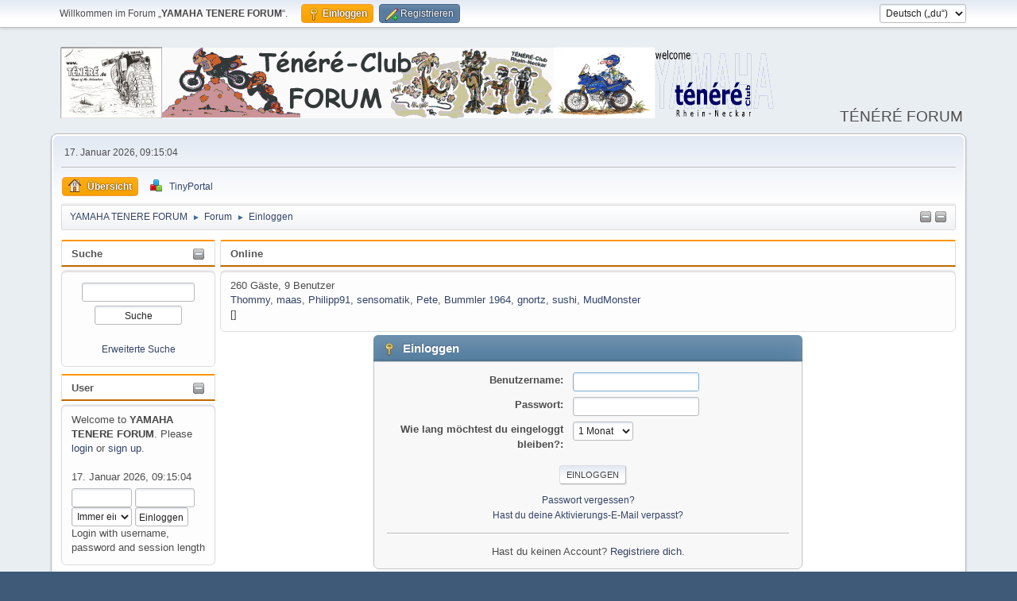

--- FILE ---
content_type: text/html; charset=UTF-8
request_url: https://tenere.de/index.php?PHPSESSID=d4fedf8387f8c258119f29c03da177b8&action=login
body_size: 5342
content:
<!DOCTYPE html>
<html lang="de-DE">
<head>
	<meta charset="UTF-8">
	<link rel="stylesheet" href="https://tenere.de/Themes/default/css/minified_fb28a3c860c801485b93e827cfb6bc1c.css?smf216_1753290177">
	<style>
	img.avatar { max-width: 65px !important; max-height: 65px !important; }
	
	.postarea .bbc_img, .list_posts .bbc_img, .post .inner .bbc_img, form#reported_posts .bbc_img, #preview_body .bbc_img { max-width: min(100%,400px); }
	
	.postarea .bbc_img, .list_posts .bbc_img, .post .inner .bbc_img, form#reported_posts .bbc_img, #preview_body .bbc_img { max-height: 400px; }
	
	</style>
	<script>
		var smf_theme_url = "https://tenere.de/Themes/default";
		var smf_default_theme_url = "https://tenere.de/Themes/default";
		var smf_images_url = "https://tenere.de/Themes/default/images";
		var smf_smileys_url = "https://tenere.de/Smileys";
		var smf_smiley_sets = "default,classic,SoLoSMiLeYS1,aaron,akyhne,fugue,alienine";
		var smf_smiley_sets_default = "SoLoSMiLeYS1";
		var smf_avatars_url = "https://tenere.de/avatars";
		var smf_scripturl = "https://tenere.de/index.php?PHPSESSID=d4fedf8387f8c258119f29c03da177b8&amp;";
		var smf_iso_case_folding = false;
		var smf_charset = "UTF-8";
		var smf_session_id = "512692268a611d8704cc9a5112bc6847";
		var smf_session_var = "fb79f72abc1";
		var smf_member_id = 0;
		var ajax_notification_text = 'Lade...';
		var help_popup_heading_text = 'Alles zu kompliziert? Lass es mich erklären:';
		var banned_text = 'Gast, du bist aus diesem Forum verbannt!';
		var smf_txt_expand = 'Erweitern';
		var smf_txt_shrink = 'Verringern';
		var smf_collapseAlt = 'Verstecken';
		var smf_expandAlt = 'Zeige';
		var smf_quote_expand = false;
		var allow_xhjr_credentials = false;
	</script>
	<script src="https://tenere.de/Themes/default/scripts/jquery-3.6.3.min.js"></script>
	<script src="https://tenere.de/Themes/default/scripts/minified_194e474b4f7861753c487639acf02612.js?smf216_1753290177"></script>
	<script>
	var smf_you_sure ='Bist du sicher, dass du das tun möchtest?';
	</script>
	<title>Einloggen</title>
	<meta name="viewport" content="width=device-width, initial-scale=1">
	<meta property="og:site_name" content="YAMAHA TENERE FORUM">
	<meta property="og:title" content="Einloggen">
	<meta property="og:description" content="Einloggen">
	<meta name="description" content="Einloggen">
	<meta name="theme-color" content="#557EA0">
	<link rel="help" href="https://tenere.de/index.php?PHPSESSID=d4fedf8387f8c258119f29c03da177b8&amp;action=help">
	<link rel="contents" href="https://tenere.de/index.php?PHPSESSID=d4fedf8387f8c258119f29c03da177b8&amp;">
	<link rel="alternate" type="application/rss+xml" title="YAMAHA TENERE FORUM - RSS" href="https://tenere.de/index.php?PHPSESSID=d4fedf8387f8c258119f29c03da177b8&amp;action=.xml;type=rss2">
	<link rel="alternate" type="application/atom+xml" title="YAMAHA TENERE FORUM - Atom" href="https://tenere.de/index.php?PHPSESSID=d4fedf8387f8c258119f29c03da177b8&amp;action=.xml;type=atom"><script type="text/javascript">
        var ct_date = new Date(), 
            ctTimeMs = new Date().getTime(),
            ctMouseEventTimerFlag = true, //Reading interval flag
            ctMouseData = [],
            ctMouseDataCounter = 0;

        function ctSetCookie(c_name, value) {
            document.cookie = c_name + "=" + encodeURIComponent(value) + "; path=/";
        }
        ctSetCookie("ct_ps_timestamp", Math.floor(new Date().getTime()/1000));
        ctSetCookie("ct_fkp_timestamp", "0");
        ctSetCookie("ct_pointer_data", "0");
        ctSetCookie("ct_timezone", "0");

        setTimeout(function(){
            ctSetCookie("ct_checkjs", "1683115430");
            ctSetCookie("ct_timezone", ct_date.getTimezoneOffset()/60*(-1));
        },1000);

        //Writing first key press timestamp
        var ctFunctionFirstKey = function output(event){
            var KeyTimestamp = Math.floor(new Date().getTime()/1000);
            ctSetCookie("ct_fkp_timestamp", KeyTimestamp);
            ctKeyStopStopListening();
        }

        //Reading interval
        var ctMouseReadInterval = setInterval(function(){
            ctMouseEventTimerFlag = true;
        }, 150);
            
        //Writting interval
        var ctMouseWriteDataInterval = setInterval(function(){
            ctSetCookie("ct_pointer_data", JSON.stringify(ctMouseData));
        }, 1200);

        //Logging mouse position each 150 ms
        var ctFunctionMouseMove = function output(event){
            if(ctMouseEventTimerFlag == true){
                
                ctMouseData.push([
                    Math.round(event.pageY),
                    Math.round(event.pageX),
                    Math.round(new Date().getTime() - ctTimeMs)
                ]);
                
                ctMouseDataCounter++;
                ctMouseEventTimerFlag = false;
                if(ctMouseDataCounter >= 100){
                    ctMouseStopData();
                }
            }
        }

        //Stop mouse observing function
        function ctMouseStopData(){
            if(typeof window.addEventListener == "function"){
                window.removeEventListener("mousemove", ctFunctionMouseMove);
            }else{
                window.detachEvent("onmousemove", ctFunctionMouseMove);
            }
            clearInterval(ctMouseReadInterval);
            clearInterval(ctMouseWriteDataInterval);                
        }

        //Stop key listening function
        function ctKeyStopStopListening(){
            if(typeof window.addEventListener == "function"){
                window.removeEventListener("mousedown", ctFunctionFirstKey);
                window.removeEventListener("keydown", ctFunctionFirstKey);
            }else{
                window.detachEvent("mousedown", ctFunctionFirstKey);
                window.detachEvent("keydown", ctFunctionFirstKey);
            }
        }

        if(typeof window.addEventListener == "function"){
            window.addEventListener("mousemove", ctFunctionMouseMove);
            window.addEventListener("mousedown", ctFunctionFirstKey);
            window.addEventListener("keydown", ctFunctionFirstKey);
        }else{
            window.attachEvent("onmousemove", ctFunctionMouseMove);
            window.attachEvent("mousedown", ctFunctionFirstKey);
            window.attachEvent("keydown", ctFunctionFirstKey);
        }
    </script><meta name="viewport" content="width=device-width, initial-scale=1.0"/><link rel="stylesheet" type="text/css" href="https://tenere.de/Themes/default/css/tp-style.css?v230" /><link rel="stylesheet" type="text/css" href="https://tenere.de/Themes/default/css/tp-responsive.css?v230" /><link rel="stylesheet" type="text/css" href="https://tenere.de/Themes/default/css/tp-custom.css?v230" />
            <style type="text/css">
				.block_leftcontainer,
				.block_rightcontainer,
				.block_topcontainer,
				.block_uppercontainer,
				.block_centercontainer,
				.block_frontcontainer,
				.block_lowercontainer,
				.block_bottomcontainer {
                    padding-bottom: 4px;
                }

                #tpleftbarHeader {
                    margin-right: 4px;
                }

                #tprightbarHeader {
                    margin-left: 4px;
                }

            </style>
        <script type="text/javascript"><!-- // --><![CDATA[
            var tp_images_url = "https://tenere.de/Themes/default/images/tinyportal";
            var tp_session_id = "512692268a611d8704cc9a5112bc6847";
            var tp_session_var = "fb79f72abc1";
            var tp_shout_key_press = false;
            var current_header_smiley = false;var current_header_bbc = false;
        // ]]></script>
        <script type="text/javascript" src="https://tenere.de/Themes/default/scripts/tinyportal/TPShout.js?v230"></script><link rel="stylesheet" type="text/css" href="https://tenere.de/Themes/default/css/tp-shout.css?v230" />
	  <script type="text/javascript"><!-- // --><![CDATA[
		
		var tpPanels = new Array();
		function togglepanel( targetID )
		{
			var pstate = 0;
			var panel = targetID;
			var img = "toggle_" + targetID;
			var ap = 0;

			if ( document.getElementById && (0 !== panel.length) ) {
				target = document.getElementById( panel );
                if ( target !== null ) {
                    if ( target.style.display == "none" ) {
                        target.style.display = "";
                        pstate = 1;
                        removeFromArray(targetID, tpPanels);
                        document.cookie="tp_panels=" + tpPanels.join(",") + "; expires=Wednesday, 01-Aug-2040 08:00:00 GMT";
                        var image = document.getElementById(img);
                        if(image !== null) {
                            image.src = 'https://tenere.de/Themes/default/images/tinyportal/TPupshrink.png';
                        }
                    }
                    else {
                        target.style.display = "none";
                        pstate = 0;
                        tpPanels.push(targetID);
                        document.cookie="tp_panels=" + tpPanels.join(",") + "; expires=Wednesday, 01-Aug-2040 08:00:00 GMT";
                        var image = document.getElementById(img);
                        if(image !== null) {
                            image.src = 'https://tenere.de/Themes/default/images/tinyportal/TPupshrink2.png';
                        }
                    }
                }
			}
		}
		function removeFromArray(value, array){
			for(var x=0;x<array.length;x++){
				if(array[x]==value){
					array.splice(x, 1);
				}
			}
			return array;
		}
		function inArray(value, array){
			for(var x=0;x<array.length;x++){
				if(array[x]==value){
					return 1;
				}
			}
			return 0;
		}
	// ]]></script>
        <link href="https://groups.tapatalk-cdn.com/static/manifest/manifest.json" rel="manifest">
        
        <meta name="apple-itunes-app" content="app-id=307880732, affiliate-data=at=10lR7C, app-argument=tapatalk://tenere.de/?location=login" />
        
</head>
<body id="chrome" class="action_login">
<div id="footerfix">
	<div id="top_section">
		<div class="inner_wrap">
			<ul class="floatleft" id="top_info">
				<li class="welcome">
					Willkommen im Forum „<strong>YAMAHA TENERE FORUM</strong>“.
				</li>
				<li class="button_login">
					<a href="https://tenere.de/index.php?PHPSESSID=d4fedf8387f8c258119f29c03da177b8&amp;action=login" class="active" onclick="return reqOverlayDiv(this.href, 'Einloggen', 'login');">
						<span class="main_icons login"></span>
						<span class="textmenu">Einloggen</span>
					</a>
				</li>
				<li class="button_signup">
					<a href="https://tenere.de/index.php?PHPSESSID=d4fedf8387f8c258119f29c03da177b8&amp;action=signup" class="open">
						<span class="main_icons regcenter"></span>
						<span class="textmenu">Registrieren</span>
					</a>
				</li>
			</ul>
			<form id="languages_form" method="get" class="floatright">
				<select id="language_select" name="language" onchange="this.form.submit()">
					<option value="german">Deutsch („Sie“)</option>
					<option value="english">English</option>
					<option value="german_informal" selected="selected">Deutsch („du“)</option>
				</select>
				<noscript>
					<input type="submit" value="Los">
				</noscript>
			</form>
		</div><!-- .inner_wrap -->
	</div><!-- #top_section -->
	<div id="header">
		<h1 class="forumtitle">
			<a id="top" href="https://tenere.de/index.php?PHPSESSID=d4fedf8387f8c258119f29c03da177b8&amp;"><img src="https://www.tenere.de/board_logo.png" alt="YAMAHA TENERE FORUM"></a>
		</h1>
		<div id="siteslogan">TÉNÉRÉ FORUM</div>
	</div>
	<div id="wrapper">
		<div id="upper_section">
			<div id="inner_section">
				<div id="inner_wrap" class="hide_720">
					<div class="user">
						<time datetime="2026-01-17T08:15:04Z">17. Januar 2026, 09:15:04</time>
					</div>
				</div>
				<a class="mobile_user_menu">
					<span class="menu_icon"></span>
					<span class="text_menu">Hauptmenü</span>
				</a>
				<div id="main_menu">
					<div id="mobile_user_menu" class="popup_container">
						<div class="popup_window description">
							<div class="popup_heading">Hauptmenü
								<a href="javascript:void(0);" class="main_icons hide_popup"></a>
							</div>
							
					<ul class="dropmenu menu_nav">
						<li class="button_home">
							<a class="active" href="https://tenere.de/index.php?PHPSESSID=d4fedf8387f8c258119f29c03da177b8&amp;">
								<span class="main_icons home"></span><span class="textmenu">Übersicht</span>
							</a>
						</li>
						<li class="button_tpadmin subsections">
							<a href="#">
								<img src="https://tenere.de/Themes/default/images/tinyportal/menu_tp.png" alt=""><span class="textmenu">TinyPortal</span>
							</a>
							<ul>
								<li>
									<a href="https://tenere.de/index.php?PHPSESSID=d4fedf8387f8c258119f29c03da177b8&amp;action=tportal;sa=download;dl">
										Downloads
									</a>
								</li>
							</ul>
						</li>
					</ul><!-- .menu_nav -->
						</div>
					</div>
				</div>
				<div class="navigate_section"><ul><li class="tp_upshrink21">
	<a title="Left panel" style="cursor: pointer;" onclick="togglepanel('tpleftbarHeader');togglepanel('tpleftbarContainer')">
		<img id="toggle_tpleftbarHeader" src="https://tenere.de/Themes/default/images/tinyportal/TPupshrink.png" alt="*" />
	</a>
	<a title="Upper panel" style="cursor: pointer;" onclick="togglepanel('tpcenterbarHeader');togglepanel('')">
		<img id="toggle_tpcenterbarHeader" src="https://tenere.de/Themes/default/images/tinyportal/TPupshrink.png" alt="*" />
	</a></li>
						<li>
							<a href="https://tenere.de/index.php?PHPSESSID=d4fedf8387f8c258119f29c03da177b8&amp;"><span>YAMAHA TENERE FORUM</span></a>
						</li>
						<li>
							<span class="dividers"> &#9658; </span>
							<a href="https://tenere.de/index.php?PHPSESSID=d4fedf8387f8c258119f29c03da177b8&amp;action=forum"><span>Forum</span></a>
						</li>
						<li class="last">
							<span class="dividers"> &#9658; </span>
							<a href="https://tenere.de/index.php?PHPSESSID=d4fedf8387f8c258119f29c03da177b8&amp;action=login"><span>Einloggen</span></a>
						</li>
					</ul>
				</div><!-- .navigate_section -->
			</div><!-- #inner_section -->
		</div><!-- #upper_section -->
		<div id="content_section">
			<div id="main_content_section">
	<div class="lrs leftpanelOn tp_responsive">
		<div id="mainContainer">
			<div id="tpleftbarContainer" style="width:200px; " >
				<div id="tpleftbarHeader">
					<div class="block_leftcontainer" id="block_searchbox">
	<div class="tborder tp_leftblock_frame"><div class="title_bar"><h3 class="titlebg"><a href="javascript:void(0);return%20false" onclick="toggle('1'); return false"><img id="blockcollapse1" style="margin: 2px 0 0 0;float:right" src="https://tenere.de/Themes/default/images/tinyportal/TPcollapse.png" alt="" title="Collapse or expand block" /></a><a class="subject" href="https://tenere.de/index.php?PHPSESSID=d4fedf8387f8c258119f29c03da177b8&amp;action=search">Suche</a></h3></div>
		<div class="tp_leftblock_body" id="block1"><div class="windowbg tp_block21"><div><div class="blockbody" style="overflow: auto;">
	<form accept-charset="UTF-8" action="https://tenere.de/index.php?PHPSESSID=d4fedf8387f8c258119f29c03da177b8&amp;action=search2" method="post" style="padding: 0; text-align: center; margin: 0; ">
		<input type="text" class="block_search" name="search" value="" />
		<input type="submit" name="submit" value="Suche" class="block_search_submit button_submit" /><br>
		<br><span class="smalltext"><a href="https://tenere.de/index.php?PHPSESSID=d4fedf8387f8c258119f29c03da177b8&amp;action=search;advanced">Erweiterte Suche</a></span>
		<input type="hidden" name="advanced" value="0" />
	</form></div></div></div>
		</div>
	</div>
	</div><div class="block_leftcontainer" id="block_userbox">
	<div class="tborder tp_leftblock_frame"><div class="title_bar"><h3 class="titlebg"><a href="javascript:void(0);return%20false" onclick="toggle('2'); return false"><img id="blockcollapse2" style="margin: 2px 0 0 0;float:right" src="https://tenere.de/Themes/default/images/tinyportal/TPcollapse.png" alt="" title="Collapse or expand block" /></a><a class="subject"  href="https://tenere.de/index.php?PHPSESSID=d4fedf8387f8c258119f29c03da177b8&amp;action=login">User</a></h3></div>
		<div class="tp_leftblock_body" id="block2"><div class="windowbg tp_block21"><div><div class="blockbody" style="overflow: auto;">
	<div class="tp_userblocknew"><div style="line-height: 1.4em;">Welcome to <strong>YAMAHA TENERE FORUM</strong>. Please <a href="https://tenere.de/index.php?PHPSESSID=d4fedf8387f8c258119f29c03da177b8&amp;action=login" onclick="return reqOverlayDiv(this.href, 'Einloggen');">login</a> or <a href="https://tenere.de/index.php?PHPSESSID=d4fedf8387f8c258119f29c03da177b8&amp;action=signup">sign up</a>.<br><br>17. Januar 2026, 09:15:04</div>
        <form style="margin-top: 5px;" action="https://tenere.de/index.php?PHPSESSID=d4fedf8387f8c258119f29c03da177b8&amp;action=login2" method="post" >
            <input type="text" class="input_text" name="user" size="10" style="max-width: 45%!important;"/> <input type="password" class="input_password" name="passwrd" size="10" style="max-width: 45%!important;"/><br>
            <select name="cookielength" style="max-width: 45%!important;">
                <option value="-1" selected="selected">Immer eingeloggt bleiben</option>
                <option value="60">1 Stunde</option>
                <option value="1440">1 Tag</option>
                <option value="10080">1 Woche</option>
                <option value="302400">1 Monat</option>
            </select>
            <input type="submit" class="button_submit" value="Einloggen" />
            <input type="hidden" name="fb79f72abc1" value="512692268a611d8704cc9a5112bc6847" />
			<input type="hidden" name="fde5ea40" value="49a82c03efc1e887d50358e50d05f14e">
        </form>
        <div style="line-height: 1.4em;" class="middletext">Login with username, password and session length</div>
	</div></div></div></div>
		</div>
	</div>
	</div><script type="text/javascript"><!-- // --><![CDATA[
				function toggle( targetId )
				{
					var state = 0;
					var blockname = "block" + targetId;
					var blockimage = "blockcollapse" + targetId;

					if ( document.getElementById ) {
						target = document.getElementById( blockname );
						if ( target.style.display == "none" ) {
							target.style.display = "";
							state = 1;
						}
						else {
							target.style.display = "none";
							state = 0;
						}

						document.getElementById( blockimage ).src = "https://tenere.de/Themes/default/images/tinyportal" + (state ? "/TPcollapse.png" : "/TPexpand.png");
						var tempImage = new Image();
						tempImage.src = "https://tenere.de/index.php?PHPSESSID=d4fedf8387f8c258119f29c03da177b8&amp;action=tportal;sa=upshrink;id=" + targetId + ";state=" + state + ";" + (new Date().getTime());

					}
				}
			// ]]></script>
					<p class="clearthefloat"></p>
				</div>
			</div>
			<div id="centerContainer">
				<div id="tpcontentHeader">
					<div id="tpcenterbarHeader">
						<div class="block_centercontainer" id="block_onlinebox">
	<div class="tborder tp_centerblock_frame"><div class="title_bar"><h3 class="titlebg"><a class="subject"  href="https://tenere.de/index.php?PHPSESSID=d4fedf8387f8c258119f29c03da177b8&amp;action=who">Online</a></h3></div>
		<div class="tp_centerblock_body" id="block6"><div class="windowbg tp_block21"><div><div class="blockbody" style="overflow: auto;">
	<div style="line-height: 1.4em;">
		260 G&auml;ste, 9 Benutzer<br>
			<a href="https://tenere.de/index.php?PHPSESSID=d4fedf8387f8c258119f29c03da177b8&amp;action=profile;u=9">Thommy</a>, <a href="https://tenere.de/index.php?PHPSESSID=d4fedf8387f8c258119f29c03da177b8&amp;action=profile;u=14490">maas</a>, <a href="https://tenere.de/index.php?PHPSESSID=d4fedf8387f8c258119f29c03da177b8&amp;action=profile;u=19828">Philipp91</a>, <a href="https://tenere.de/index.php?PHPSESSID=d4fedf8387f8c258119f29c03da177b8&amp;action=profile;u=20045">sensomatik</a>, <a href="https://tenere.de/index.php?PHPSESSID=d4fedf8387f8c258119f29c03da177b8&amp;action=profile;u=13481">Pete</a>, <a href="https://tenere.de/index.php?PHPSESSID=d4fedf8387f8c258119f29c03da177b8&amp;action=profile;u=15838">Bummler 1964</a>, <a href="https://tenere.de/index.php?PHPSESSID=d4fedf8387f8c258119f29c03da177b8&amp;action=profile;u=244">gnortz</a>, <a href="https://tenere.de/index.php?PHPSESSID=d4fedf8387f8c258119f29c03da177b8&amp;action=profile;u=17637">sushi</a>, <a href="https://tenere.de/index.php?PHPSESSID=d4fedf8387f8c258119f29c03da177b8&amp;action=profile;u=16054">MudMonster</a><br>
			[]</div></div></div></div>
		</div>
	</div>
	</div><script type="text/javascript"><!-- // --><![CDATA[
				function toggle( targetId )
				{
					var state = 0;
					var blockname = "block" + targetId;
					var blockimage = "blockcollapse" + targetId;

					if ( document.getElementById ) {
						target = document.getElementById( blockname );
						if ( target.style.display == "none" ) {
							target.style.display = "";
							state = 1;
						}
						else {
							target.style.display = "none";
							state = 0;
						}

						document.getElementById( blockimage ).src = "https://tenere.de/Themes/default/images/tinyportal" + (state ? "/TPcollapse.png" : "/TPexpand.png");
						var tempImage = new Image();
						tempImage.src = "https://tenere.de/index.php?PHPSESSID=d4fedf8387f8c258119f29c03da177b8&amp;action=tportal;sa=upshrink;id=" + targetId + ";state=" + state + ";" + (new Date().getTime());

					}
				}
			// ]]></script>
						<p class="clearthefloat"></p>
					</div>
                </div><!--tpcontentHeader-->
		<div class="login">
			<div class="cat_bar">
				<h3 class="catbg">
					<span class="main_icons login"></span> Einloggen
				</h3>
			</div>
			<div class="roundframe">
				<form class="login" action="https://tenere.de/index.php?PHPSESSID=d4fedf8387f8c258119f29c03da177b8&amp;action=login2" name="frmLogin" id="frmLogin" method="post" accept-charset="UTF-8">
					<dl>
						<dt>Benutzername:</dt>
						<dd>
							<input type="text" id="loginuser" name="user" size="20" value="" required>
						</dd>
						<dt>Passwort:</dt>
						<dd>
							<input type="password" id="loginpass" name="passwrd" value="" size="20" required>
						</dd>
					</dl>
					<dl>
						<dt>Wie lang möchtest du eingeloggt bleiben?:</dt>
						<dd>
							<select name="cookielength" id="cookielength">
								<option value="3153600">Immer</option>
								<option value="60">1 Stunde</option>
								<option value="1440">1 Tag</option>
								<option value="10080">1 Woche</option>
								<option value="43200" selected>1 Monat</option>
							</select>
						</dd>
					</dl>
					<p>
						<input type="submit" value="Einloggen" class="button">
					</p>
					<p class="smalltext">
						<a href="https://tenere.de/index.php?PHPSESSID=d4fedf8387f8c258119f29c03da177b8&amp;action=reminder">Passwort vergessen?</a>
					</p>
					<p class="smalltext">
						<a href="https://tenere.de/index.php?PHPSESSID=d4fedf8387f8c258119f29c03da177b8&amp;action=activate">Hast du deine Aktivierungs-E-Mail verpasst?</a>
					</p>
					<input type="hidden" name="fb79f72abc1" value="512692268a611d8704cc9a5112bc6847">
					<input type="hidden" name="fde5ea40" value="49a82c03efc1e887d50358e50d05f14e">
					<script>
						setTimeout(function() {
							document.getElementById("loginuser").focus();
						}, 150);
					</script>
				</form>
				<hr>
				<div class="centertext">
					Hast du keinen Account? <a href="https://tenere.de/index.php?PHPSESSID=d4fedf8387f8c258119f29c03da177b8&amp;action=signup">Registriere dich</a>.
				</div>
			</div><!-- .roundframe -->
		</div><!-- .login -->
			</div>
			<p class="clearthefloat"></p>				
		</div>
	</div><div class="cleantalk_tell_others" style="text-align: center;padding:5px 0;"><a href="https://cleantalk.org/smf-anti-spam-mod">SMF spam</a> blocked by CleanTalk</div>
			</div><!-- #main_content_section -->
		</div><!-- #content_section -->
	</div><!-- #wrapper -->
</div><!-- #footerfix -->
	<div id="footer">
		<div class="inner_wrap">
		<ul>
			<li class="floatright"><a href="https://www.tinyportal.net/docs/" target=_blank>TinyPortal</a> | <a href="https://tenere.de/index.php?PHPSESSID=d4fedf8387f8c258119f29c03da177b8&amp;action=help">Hilfe</a> | <a href="https://tenere.de/index.php?PHPSESSID=d4fedf8387f8c258119f29c03da177b8&amp;action=agreement">Nutzungsbedingungen und Regeln</a> | <a href="#top_section">Nach oben &#9650;</a></li>
			<li class="copyright"><a href="https://tenere.de/index.php?PHPSESSID=d4fedf8387f8c258119f29c03da177b8&amp;action=credits" title="Lizenz" target="_blank" rel="noopener">SMF 2.1.6 &copy; 2025</a>, <a href="https://www.simplemachines.org" title="Simple Machines" target="_blank" rel="noopener">Simple Machines</a></li>
		</ul>
		<p>Seite erstellt in 0.123 Sekunden mit 18 Abfragen.</p>
		</div>
	</div><!-- #footer -->
<script>
window.addEventListener("DOMContentLoaded", function() {
	function triggerCron()
	{
		$.get('https://tenere.de' + "/cron.php?ts=1768637700");
	}
	window.setTimeout(triggerCron, 1);
});
</script>
</body>
</html>